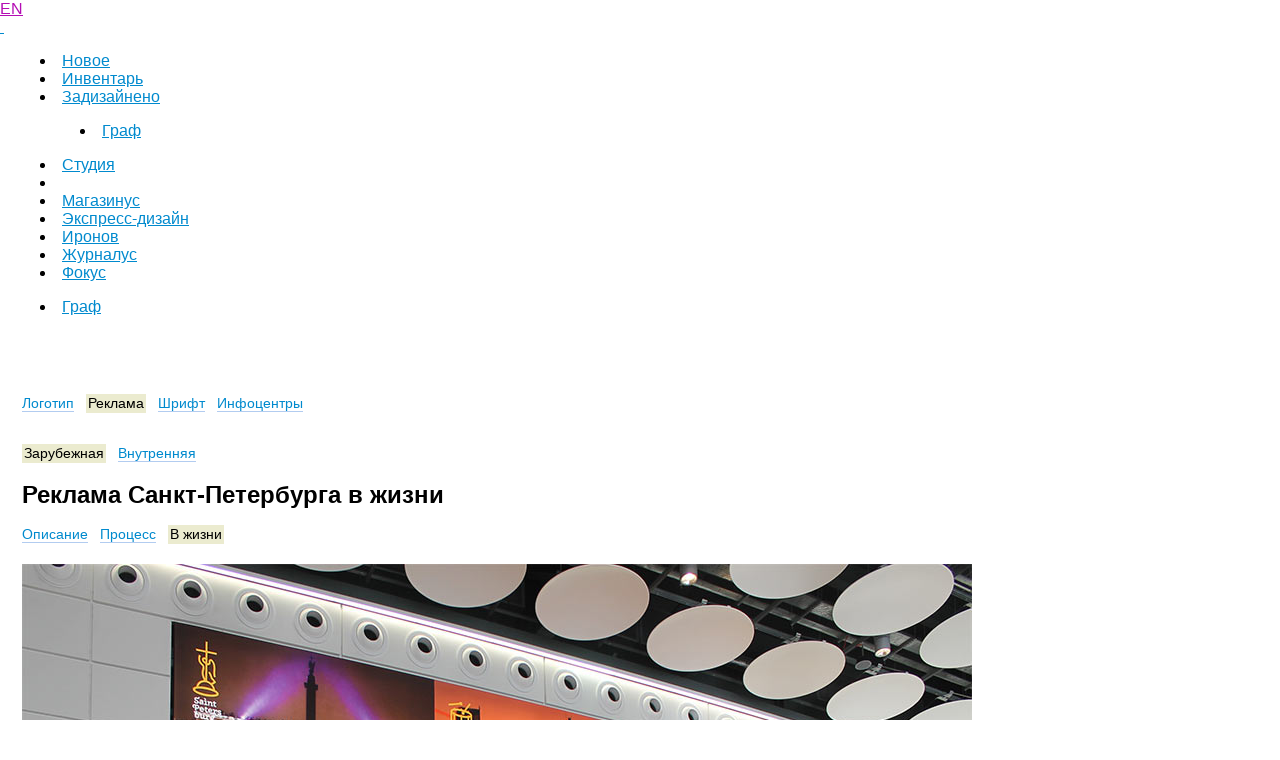

--- FILE ---
content_type: text/css; charset=utf-8
request_url: https://img.artlebedev.ru/;-)/build/1440688580/c/artlebedev.css
body_size: 9775
content:
html,body{font-family:'Helvetica Neue', Helvetica, sans-serif;margin:0;padding:0;background-color:#fff;color:#000}a:link{color:#008ACE}a:hover{color:#CC0000}a:visited{color:#B40EB4}a:visited:hover{color:#CC0000}a:focus{outline:none}table.branches td{font-size:90%;height:21px}a.branches{color:#E3E3E3 !important;display:block;padding:2px;text-decoration:underline}a.branches:visited{color:#E3E3E3 !important}a.branches:visited:hover{color:#E3E3E3 !important}td.storemenu a.branches{color:#E3E3E3;display:block;padding:2px;text-decoration:underline;background-image:url("http://store.artlebedev.ru/_i/2007/menu-dark.jpg")}a.activebranches,a.subbranches,a.fresh_black{color:#000000;display:block}a.activebranches{display:block}a.activebranches:hover,a.subbranches:hover{color:#BD000D}span.current{display:block;padding:2px;font-weight:bold}a.footer,a.fresh{color:#008ACE}a.gray{color:#C6C6C6}a.footer:hover,a.fresh:hover,a.fresh_black:hover{color:#FF0000}td.main_first{padding-left:22px;padding-right:22px;padding-bottom:0}td.main{padding-left:22px;padding-right:22px;padding-bottom:1.5em}td.content{padding-left:0;padding-right:22px;padding-bottom:1.5em}div.main{padding-left:22px}td.main_black{background-color:#000000;padding-left:22px;padding-right:22px;padding-bottom:1.5em}td.side{padding-left:22px;padding-right:22px}h1.main_title,h1.portfolio_work_title{font-size:150%;margin-left:22px;margin-right:33%}h1 span a.navi{text-decoration:none;border-bottom:1px solid blue}h1 span a.navi:visited{border-color:#e0b2e0}h1.main_title2{font-size:150%;margin-left:22px;margin-right:22px}h1.generic_title{font-size:150%;margin-left:0;margin-right:2em}p.subtitle{font-size:85%;line-height:140%;margin-bottom:1.5em;margin-top:-1em;margin-left:22px}h2.subtitle_first,h2.subtitle_first_full{font-size:120%;margin-bottom:0.5em;margin-top:0}h2.subtitle,h2.subtitle_full{font-size:120%;margin-bottom:0.5em;margin-top:1.5em}h3.subtitle_first,h3.subtitle_first_full{font-size:100%;margin-bottom:0.5em;margin-top:0}h3.subtitle,h3.subtitle_full{font-size:100%;margin-bottom:0.5em;margin-top:1.5em}.list{margin-left:2em;margin-bottom:1em;margin-top:0}li.main_li{list-style-type:square;margin-bottom:1em}li.square{list-style-type:square;margin-bottom:0.2em}li.plain{list-style-type:square;margin-bottom:0em}li.square_ol{margin-bottom:0.2em}div.thumbnail{padding-right:36px;width:202px;height:325px;margin:0 22px 22px 0;float:left;font-size:90%}div.thumbnail2{padding-left:22px;width:276px;margin:0 22px 22px 0;float:left;font-size:90%}div.img{width:202px;height:282px;margin-bottom:0.5em}div.thumbnail .image-preview:hover+.body_list a{color:#CC0000;border-color:#f0b2b2 !important}div.thumbnail .image-preview{margin-bottom:10px}div.header+div:hover+.body_smaller a{color:#CC0000;border-color:#f0b2b2 !important}div.image_first{margin-bottom:0.5em;margin-top:0}div.image{margin-bottom:0.5em;margin-top:0.5em;color:#c6c6c6;border-style:none}div.image2{margin-bottom:2em;margin-top:2em}div.image3{margin-bottom:1em;margin-top:1em}div.image4{margin-bottom:2em;margin-top:2em;margin-left:22px}span.active,a.active{background-color:#EBEBCF;padding:2px}span.inactive{padding:2px}hr.l1{color:#C8C8C9;height:1px;border-style:none;background-color:#C8C8C9;margin-top:0;margin-bottom:0}hr.l1g{color:#CCCCCC;height:1px;border-style:none;background-color:#CCCCCC;margin-top:0;margin-bottom:0}div.block{color:#BD000D;height:5px;width:3em;border-style:none;background-color:#BD000D;margin-top:1.5em;margin-bottom:1px}div.block_alien{color:#777777;height:5px;width:3em;border-style:none;background-color:#777777;margin-top:1.5em;margin-bottom:1px}.body,.body_first{font-size:100%;line-height:140%;margin-bottom:0.5em;margin-top:0}.body_shifted{font-size:100%;line-height:140%;margin-bottom:0.5em;margin-top:0;margin-left:1.5em}.body_smaller{font-size:85%;line-height:140%;margin-bottom:0.5em;margin-top:0;text-indent:0em}.body_larger{font-size:120%;line-height:140%;margin-bottom:0.5em;margin-top:0;text-indent:0em}.body_list{font-size:100%;line-height:140%;margin-bottom:1em;margin-top:0;text-indent:0em}.body_list2{font-size:100%;line-height:140%;margin-bottom:0em;margin-top:0;text-indent:0.5em}.body_list .date{display:block;margin:0.3em 0}.small{font-size:90%}.smaller{font-size:85%}.italic{font-style:italic}.bold{font-weight:bold}.gray{color:#555555}.lgray{color:#CCCCCC}.smaller_italic{font-size:85%;font-style:italic}.smaller_bold{font-size:85%;font-weight:bold}.date{font-size:70%;color:#555555;line-height:100%}span.ooo{padding-left:1.5pt}span.oo{padding-left:1.5pt;padding-right:1.5pt}input.emptySearch{color:#C0C0C0}Div#HiResArtLebedevLogo img{display:none}.HiRes{display:none}.LoRes{display:block}#ArtLebedevBaseLogo{width:90px;height:60px;background:#000 url("//img.artlebedev.ru/;-)/artlebedev_logo.gif") top left no-repeat;position:relative}#ArtLebedevLogo{position:absolute;top:0;left:0;height:30px;width:90px;background-color:#BD000D;background-image:url("//img.artlebedev.ru/artlebedev_logo.png");background-position:top left;background-repeat:no-repeat;-background-image:none;-filter:progid:DXImageTransform.Microsoft.AlphaImageLoader(src=//img.artlebedev.ru/artlebedev_logo.png,sizingMethod=crop);display:none}#ArtLebedevLogo a div{height:30px;width:90px;border:0;cursor:pointer;cursor:hand}@media print{.LoRes{display:none}.HiRes{display:block}.LoRes img{display:none}div#HiResArtLebedevLogo img{display:inline;width:273px;height:66px}td.HiResLeft,td.HiResRight{width:50%;padding-left:22px}}div.visible{display:block}div.invisible{display:none}span.sbrace{margin-right:0.3em}span.hbrace{margin-left:-0.3em}span.slaquo{margin-right:0.44em}span.hlaquo{margin-left:-0.44em}span.slaquo-s{margin-right:0.55em}span.hlaquo-s{margin-left:-0.55em}span.sbdquo{margin-right:0.35em}span.sbdquo:after{content:' '}span.hbdquo{margin-left:-0.35em}span.sbdquo-s{margin-right:0.35em}span.sbdquo-s{margin-left:-0.35em}span.squot{margin-right:0.32em}span.hquot{margin-left:-0.32em}span.sowc{margin-right:0.04em}span.howc{margin-left:-0.04em}span.sowcr{margin-right:0.05em}span.howcr{margin-left:-0.05em}.hang{margin:0;padding:0}span.pause{margin-right:-0.25em;width:0.25em}span.pause span{position:relative;top:0;left:0}span.pause span.ptop{top:-0.38em}span.pause span.pbot{left:-0.25em}span.pause span.pbot-s{left:-0.3em}span.pause span.ptop-s{top:-0.4em;left:-0.05em}.smaller span.pause{margin-right:-0.25em;width:0.25em}.smaller span.pause span{position:relative;top:0;left:0}.smaller span.pause span.ptop{top:-0.42em}.smaller span.pause span.pbot{left:-0.28em}.smaller span.pause span.pbot-s{left:-0.3em}.smaller span.pause span.ptop-s{top:-0.4em;left:0.05em}p.incut,div.incut{background-color:#F5F5EA;padding:0.5em}table.task{background-color:#F5F5EA;margin-bottom:1em}table.task td{font-size:85%;padding-top:1em;padding-bottom:1em}table.task td.title{font-style:italic;padding-right:1em}table.task td.text{padding-right:1em}.downloadable{background-color:#F5F5EA;position:relative;top:0;left:-0.5em;padding:0.5em;z-index:1}.descr{padding-left:50%;margin-top:1em;font-size:85%;text-align:left;font-style:italic;color:#000}.descr2{margin-top:1em;font-size:85%;text-align:left;font-style:italic;color:#000}.descr3{margin-top:1em;margin-left:30em;width:400px;font-size:85%;text-align:left;font-style:italic;color:#000}.descr4{margin-top:1em;margin-left:42%;margin-right:100px;font-size:85%;text-align:left;font-style:italic;color:#000}.description-side{color:#000000;font-size:85%;font-style:italic;margin-top:1em;text-align:center}div.toptabs{width:67%;margin-left:22px}@media(max-width:1460px){h1.main_title,h1.portfolio_work_title{padding-top:46px}div.toptabs{padding-top:46px;margin-bottom:-46px}}div.toptabs p{font-size:85%;line-height:1.7}.toptabs span{margin-right:0.6em;white-space:nowrap}.toptabs span.date{margin-left:-0.6em}div.bottabs{width:67%;margin-left:22px}div.bottabs p{font-size:85%;margin-bottom:1.5em}.bottabs span{margin-right:0.6em;white-space:nowrap}.bottabs span.date{margin-left:-0.6em}div.tabs{width:67%;margin-left:22px}div.tabs p{font-size:85%}div.process,div.endtext{width:67%;margin-left:22px}div.image-process,div.endimage{width:67%;margin-bottom:2em;margin-top:1em;margin-left:22px;text-align:left;color:#c6c6c6}p.text,div.text{width:67%;padding-left:22px}div.endtext{width:70%}.monthTable a{padding:2px;display:block;width:64px}.monthTable a{border:2px solid #B2001A}.monthTable a:visited{border:2px solid #FFFFFF}.script,.script:visited,.script:active{color:#0055CC;border-bottom:1px dashed #0055CC;cursor:pointer;cursor:hand}.script:hover{color:#CC0000;border-bottom:1px dashed #CC0000}a.yr{display:block;position:absolute;text-decoration:none;color:#999;font-size:.8em;top:4px;right:6px;z-index:9999}a.yr:hover{color:#CC0000}div#yr{font-size:.75em;display:none;z-index:1000;position:absolute;top:92px;right:0;border:1px solid #ccc;border-top:none;border-right:none;background-color:white;width:325px;padding:0 0.5em}div#yr p{margin:0 0 0.5em 25px;line-height:140%}div#yr img{position:absolute}p.yr{margin:.5em;text-align:right}@font-face{font-family:'ArialRub';src:url("[data-uri]") format("truetype");font-weight:normal}@font-face{font-family:'ArialRub';src:url("[data-uri]") format("truetype");font-weight:bold}.rur{font-family:'ArialRub'}.rur span{margin-left:-4px}div.flash{text-align:center;margin:2em 0 2em 0}li.too{width:90%}.newLogo img{border:none;display:inline !important}object{outline:none}#header{background:#000;width:100%}#header img{border:none}#header,#header table,#main_navigation{border:none;border-collapse:collapse}#header td,#main_navigation td{margin:0;padding:0;vertical-align:top}#header .left_column{padding:10px 0 0 22px;width:67%}#header .right_column{width:33%}#header .right_column table{height:70px;width:100%}#header .newLogo img{display:inline !important}#header .HiResRight{padding-left:9px;width:90px}#header .newLogo{height:66px;overflow:hidden;position:relative}#header .new_logo_inner{width:65%;min-width:137px;margin:0 0 0 -10px;position:relative;min-width:137px}#header .new_logo_content{position:absolute;top:0;left:0;width:100%}#header .new_logo_content span img{float:left}#header .new_logo_content .logo_a{margin:0 0 0 10px}#header .new_logo_content .logo_s{margin:0 -78px 0 0;position:relative}#main_navigation{position:relative;top:0;left:0;width:100%;z-index:21}#main_navigation img{border:none;margin:5px 5px 5px 6px}#main_navigation tr{background:#555}#main_navigation td{width:17%}#main_navigation td.short{width:16%}#main_navigation td.active{background:#eee}#main_navigation td img{width:10px !important;height:10px !important;margin:5px 5px 5px 6px !important;border:none !important;vertical-align:top !important}.subbranch_pre_cover{margin-top:1px;position:relative;width:100%;zoom:1}.subbranch_cover{background:#eeeeee;padding:2px 2px 3px 2px;position:relative;zoom:1}div#subbranch_rc{position:absolute;z-index:5;width:5px;height:4px;margin-top:-4px;left:0;background:url("//img.artlebedev.ru/svalka/corners.png") 0 -5px no-repeat;overflow:hidden;zoom:1}div#subbranch_rc.subbranch_rc_right{z-index:5 !important;margin-left:100% !important;left:-5px !important;background:url("//img.artlebedev.ru/svalka/corners.png") -6px -5px no-repeat !important;margin-left:expression($(this).parent().width()+"px")}img.pic-with-border{border:1px solid #cdcdcd !important}.awards-pics .portfolio_screenshot img,.awards-screenshots .image-process img{border:1px solid #cdcdcd !important}a.lenta-item-link span{display:block}a.lenta-item-link:visited span{display:none !important}#main_navigation div.limit{overflow:hidden}#main_navigation td{background:url("/;-)/i.png") 0 -870px no-repeat}#main_navigation td:hover{background-position:-1500px -870px}#main_navigation span.current{position:relative;overflow:hidden}#main_navigation span.current .d{display:block;position:absolute;overflow:hidden;width:10px;height:10px;left:-5px;top:-5px;background:url("/;-)/i.png") -1000px -200px}#main_navigation span.current .d.r{left:auto;right:-5px}.mdash-list{clear:both;margin:0 0 0.5em 0;padding:0}.mdash-list dd{margin:0 0 0.5em 0;margin-left:1.5em}.mdash-list dt{float:left}.cleared{zoom:1}.cleared:after{content:'';clear:both;display:block}.image_first:hover+.body_smaller a,.optimus-icon:hover+a,.newhover:hover+.body_smaller a{color:#CC0000;border-color:#f0b2b2 !important}.newhover{width:64px}.corners{border:1px solid #C8C8C9}.corners .t,.corners .r,.corners .b,.corners .l,.corners .c,.corners .u{position:relative;z-index:1;display:block;background-repeat:no-repeat;background-position:left top}.corners .t{left:-1px;top:-1px}.corners .r{background-position:right top;left:2px}.corners .b{background-position:right bottom;top:2px}.corners .l{background-position:left bottom;left:-2px}.corners .c{left:0px;top:0px;margin-right:0px}.rounded-borders .corners{background:#ffffff}.rounded-borders .corners .t{background-image:url("/;-)/c1.gif")}.rounded-borders .corners .r{background-image:url("/;-)/c2.gif")}.rounded-borders .corners .b{background-image:url("/;-)/c4.gif")}.rounded-borders .corners .l{background-image:url("/;-)/c3.gif")}.rounded-borders .corners .reducer{padding:1em 0 1em 0;text-align:center}.rounded-borders .u{font-size:80%;top:-0.8em;left:10px;padding-left:5px;padding-right:5px;background-color:#FFFFFF;float:left;color:#636363}.rounded-borders .u-in{position:relative;top:0;left:0;background-color:#FFFFFF;border:1px solid red}.rounded-borders .u p{height:3em;margin:0 0.3em 0 0.3em}.rounded-borders .reducer p{min-height:2em;margin:0 0.3em 0 0.3em}div.bordered-frame{position:relative;min-width:160px;border:1px solid #C8C8C9}div.bordered-frame table.mini-page{border-collapse:collapse;width:100%}div.bordered-frame table.mini-page td{padding:0}div.bordered-frame table.mini-page td.content{text-align:center;padding-bottom:0.3em}div.bordered-frame table.mini-page div.header{text-align:center;position:relative;top:-0.5em;left:0;z-index:3}div.bordered-frame table.mini-page div.header span{font-size:80%;color:#636363;background-color:#FFFFFF;padding:0 0.5em 0 0.5em}div.bordered-frame table.mini-page div.footer{text-align:center;position:relative;bottom:-0.7em;left:0;z-index:3;width:200px;background-color:#FFFFFF}div.bordered-frame table.mini-page td.topleft{width:5px;vertical-align:top}div.bordered-frame table.mini-page td.topright{width:5px;vertical-align:top}div.bordered-frame table.mini-page td.bottomleft{width:5px;vertical-align:bottom}div.bordered-frame table.mini-page td.bottomright{width:5px;vertical-align:bottom}div.bordered-frame table.mini-page td.topleft div{background:#fff url("c1.gif") top left no-repeat}div.bordered-frame img.topleft,div.bordered-frame img.topright,div.bordered-frame img.bottomleft,div.bordered-frame img.bottomright{width:5px;height:5px;position:absolute;z-index:3}div.bordered-frame img.topleft{top:-1px;top:expression('0');left:-1px}div.bordered-frame img.topright{top:-1px;top:expression('0');right:-1px;right:expression('-3px')}div.bordered-frame img.bottomleft{bottom:-1px;left:-1px}div.bordered-frame img.bottomright{bottom:-1px;right:-1px;right:expression('-3px')}.currency{padding-right:5px}img{border:none}#gsl-announce{display:block;position:relative;width:200px;height:200px;overflow:hidden}#gsl-img{position:absolute;left:0;top:0;z-index:2}#gsl-cover{position:relative;z-index:3}
